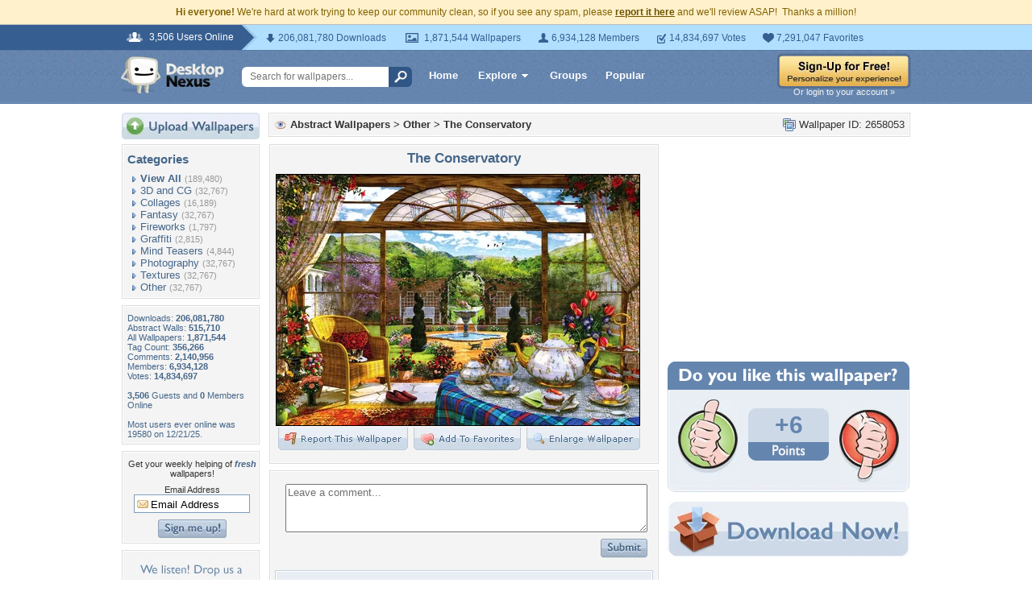

--- FILE ---
content_type: text/html; charset=UTF-8
request_url: https://abstract.desktopnexus.com/wallpaper/2658053/
body_size: 9158
content:
<!DOCTYPE HTML PUBLIC "-//W3C//DTD HTML 4.01 Transitional//EN" "http://www.w3.org/TR/html4/loose.dtd">
<html xmlns="https://www.w3.org/1999/xhtml" xml:lang="en">
    <head>
        <meta http-equiv="Content-Type" content="text/html;charset=UTF-8" />
        <meta http-equiv="Content-Language" content="en-us" />
        <meta name="p:domain_verify" content="8bbc536549de48fea0b978a97469975b"/>
        <meta name="csrf-token" content="ddbbaef0f01f5495f70712394cf71e1a8b04a947527a24528afc5a4a51dfdede">
        <link rel="shortcut icon" href="https://static.desktopnexus.com/images/favicon.ico" />
        <link rel="search" type="application/opensearchdescription+xml" title="Desktop Nexus" href="https://www.desktopnexus.com/opensearch.xml">
        <link rel="stylesheet" type="text/css" href="https://static.desktopnexus.com/css/dnexus.6.css?v=55" />
        <link rel="stylesheet" type="text/css" href="https://static.desktopnexus.com/css/dnexus-v4.css?v=116" />
        <link rel="stylesheet" type="text/css" href="https://static.desktopnexus.com/css/wallpaper.css?v=1" />

        <meta property="fb:page_id" content="79283502085" />

        <script language="javascript" src="https://ajax.googleapis.com/ajax/libs/jquery/1.8/jquery.min.js"></script>
<link rel="stylesheet" href="https://ajax.googleapis.com/ajax/libs/jqueryui/1.9.2/themes/redmond/jquery-ui.css" type="text/css" media="all" />
<script src="https://ajax.googleapis.com/ajax/libs/jqueryui/1.9.2/jquery-ui.min.js" type="text/javascript"></script>

<!-- Third-party libraries -->
<script language="javascript" src="https://unpkg.com/mustache@4.2.0/mustache.min.js"></script>

<!-- Core modules -->
<script language="javascript" src="https://static.desktopnexus.com/js/modules/sanitizer.js?v=3"></script>
<script language="javascript" src="https://static.desktopnexus.com/js/modules/modal.js?v=2"></script>
<script language="javascript" src="https://static.desktopnexus.com/js/core/api.js?v=11"></script>
<script language="javascript" src="https://static.desktopnexus.com/js/dialog-manager.js?v=15"></script>
<script language="javascript" src="https://static.desktopnexus.com/js/dnexus.js?v=7"></script>

<!-- SparkVault Passwordless Auth SDK (guests only) -->
<script>
function sparkvault_success(response) {
    // Handle successful authentication
    console.log('SparkVault success response:', response);
    if (response && response.redirectUrl) {
        window.location.href = response.redirectUrl;
    } else if (response && response.needsSignup) {
        window.location.href = 'https://www.desktopnexus.com/signup';
    } else {
        window.location.href = 'https://my.desktopnexus.com/account';
    }
}
function sparkvault_error(error) {
    console.error('SparkVault error:', error);
    alert('Authentication failed. Please try again.');
}
</script>
<script
    async
    src="https://cdn.sparkvault.com/sdk/v1/sparkvault.js"
    data-account-id="acc_019b90d81a3b7010a014c887801c515e"
    data-attach-selector=".js-sparkvault-auth"
    data-success-url="https://www.desktopnexus.com/auth/verify-sparkvault-token"
    data-success-function="sparkvault_success"
    data-error-function="sparkvault_error"
></script>


        <title>The Conservatory - Other & Abstract Background Wallpapers on Desktop Nexus (Image 2658053)</title>
<meta name="description" content="The Conservatory. Download free Other wallpapers and desktop backgrounds!">
<meta name="keywords" content="The Conservatory, The Conservatory wallpaper, The Conservatory background, armchair, garden, painting, porcelain, table, tea time, armchair wallpaper, garden wallpaper, painting wallpaper, porcelain wallpaper, table wallpaper, tea time wallpaper">
<meta property="og:title" content="The Conservatory - Desktop Nexus Wallpapers" />
<meta property="og:type" content="website" />
<meta property="og:url" content="//abstract.desktopnexus.com/wallpaper/2658053/" />
<meta property="og:image" content="//assets.desktopnexus.com/de4cb7fa-0134-4c24-8448-3fa4df63da00/preview" />
<meta property="og:site_name" content="Desktop Nexus Wallpapers" />
<meta property="fb:admins" content="4923383" />
<link rel="stylesheet" href="https://static.desktopnexus.com/css/wallpaper.css?v=7" type="text/css" media="all" />
<script src="https://static.desktopnexus.com/js/viewpaper.js?v=10" type="text/javascript"></script>
<link rel="stylesheet" href="https://static.desktopnexus.com/css/select2.css?v=1" type="text/css" media="all" />
<script src="https://static.desktopnexus.com/js/select2.js" type="text/javascript"></script>

    </head>
    <body>

        <!--googleoff: all-->
        <div style="font-size: 9pt; color: #826200; background-color: #FFF1CB; text-align: center; padding: 8px 3px;">
            <strong>Hi everyone!</strong> We're hard at work trying to keep our community clean, so if you see any spam, please <a href="/report-spam" class="uline" rel="nofollow" style="color: rgb(112, 85, 0); font-weight: bold;">report it here</a> and we'll review ASAP!&nbsp; Thanks a million!
        </div>
        <!--googleon: all-->

        <div id="v4HeaderTop">
            <div class="holder">
                <span><em>3,506 Users Online</em></span>
                <div class="holder">
                    <div class="contents">
                        <ul class="info-list">
                            <li class="downloads"><strong></strong> 206,081,780 Downloads</li>
                            <li class="wallpapers"><strong></strong> 1,871,544 Wallpapers</li>
                            <li class="members"><strong></strong> 6,934,128 Members</li>
                            <li class="votes"><strong></strong> 14,834,697 Votes</li>
                            <li class="favorites"><strong></strong> 7,291,047 Favorites</li>
                        </ul>
                    </div>
                </div>
            </div>
        </div>

        <div id="v4Header">
            <div class="holder">

                <a href="https://www.desktopnexus.com/" id="dnlogo" title="Desktop Nexus Wallpapers">Desktop Nexus Wallpapers</a>

                <form id="searchForm" action="https://www.desktopnexus.com/search-bounce" method="GET">
                    <input type="text" name="q" value="" placeholder="Search for wallpapers..." />
                    <input id="topSearchBtn" type="submit" value="" />
                </form>

                <div class="navLinks">
                    <a href="https://www.desktopnexus.com/" class="hlink">Home</a>

                    <div class="dropdownContainer" id="headerGalleryDropdown">
    <a href="https://www.desktopnexus.com/galleries/" class="dropdownLink">Explore<span class="dropArrow"></span></a>
    <div id="popupBrowseGalleriesBox" class="galleriesListBlock dropdownContent">
        <strong>Wallpaper Galleries:</strong>
        <a class="gicon-abstract" href="https://abstract.desktopnexus.com" title="Abstract Wallpapers">Abstract</a><a class="gicon-aircraft" href="https://aircraft.desktopnexus.com" title="Aircraft Wallpapers">Aircraft</a><a class="gicon-animals" href="https://animals.desktopnexus.com" title="Animal Wallpapers">Animals</a><a class="gicon-anime" href="https://anime.desktopnexus.com" title="Anime Wallpapers">Anime</a><a class="gicon-architecture" href="https://architecture.desktopnexus.com" title="Architecture Wallpapers">Architecture</a><a class="gicon-boats" href="https://boats.desktopnexus.com" title="Boat Wallpapers">Boats</a><a class="gicon-cars" href="https://cars.desktopnexus.com" title="Car Wallpapers">Cars</a><a class="gicon-entertainment" href="https://entertainment.desktopnexus.com" title="Entertainment Wallpapers">Entertainment</a><a class="gicon-motorcycles" href="https://motorcycles.desktopnexus.com" title="Motorcycle Wallpapers">Motorcycles</a><a class="gicon-nature" href="https://nature.desktopnexus.com" title="Nature Wallpapers">Nature</a><a class="gicon-people" href="https://people.desktopnexus.com" title="People Wallpapers">People</a><a class="gicon-space" href="https://space.desktopnexus.com" title="Space Wallpapers">Space</a><a class="gicon-sports" href="https://sports.desktopnexus.com" title="Sport Wallpapers">Sports</a><a class="gicon-technology" href="https://technology.desktopnexus.com" title="Technology Wallpapers">Technology</a><a class="gicon-videogames" href="https://videogames.desktopnexus.com" title="Video Game Wallpapers">Video Games</a>
    </div>
</div>
                    <a href="https://www.desktopnexus.com/groups/" class="hlink">Groups</a>
                    <a href="https://www.desktopnexus.com/all/" class="hlink">Popular</a>
                </div>

                                    <div class="rightSide">
                        <a href="javascript:void(0)" class="js-sparkvault-auth"><img src="https://static.desktopnexus.com/images/global/sign-up-yellow.png" alt="Sign-Up For Free!" style="border:0;" /></a>
                        <a class="headerLoginLink js-sparkvault-auth" href="javascript:void(0)">Or login to your account &raquo;</a>
                    </div>
                
            </div>
        </div>

        <div id="mainContentWrapper" style="width: 980px; margin: 0 auto;">

                    <table style="border:0; border-collapse:collapse; border-spacing:0; width:100%;">
            <tr>
                <td id="leftcolumn" style="vertical-align:top;">
                    
<div style="padding-bottom: 6px"><a href="javascript:void(0)" class="js-sparkvault-auth"><img src="https://static.desktopnexus.com/images/upload.gif" style="border:0;" alt="Upload Wallpapers" /></a></div>

    <div class="rbox">
    <div class="rboxInner sidenavBox">

    <h3>Categories</h3>

    
    <a class="sidenavcat_link sidenavcat_link_home bullet_link" href="https://abstract.desktopnexus.com/all/" title="Abstract Wallpapers">View All</a> <span class="sidenavcat_count">(189,480)</span><br />

                 <a class="sidenavcat_link bullet_link" href="https://abstract.desktopnexus.com/cat/3d-and-cg/" title="3D and CG Wallpapers">3D and CG</a> <span>(32,767)</span><br />
                         <a class="sidenavcat_link bullet_link" href="https://abstract.desktopnexus.com/cat/collages/" title="Collages Wallpapers">Collages</a> <span>(16,189)</span><br />
                         <a class="sidenavcat_link bullet_link" href="https://abstract.desktopnexus.com/cat/fantasy/" title="Fantasy Wallpapers">Fantasy</a> <span>(32,767)</span><br />
                         <a class="sidenavcat_link bullet_link" href="https://abstract.desktopnexus.com/cat/fireworks/" title="Fireworks Wallpapers">Fireworks</a> <span>(1,797)</span><br />
                         <a class="sidenavcat_link bullet_link" href="https://abstract.desktopnexus.com/cat/graffiti/" title="Graffiti Wallpapers">Graffiti</a> <span>(2,815)</span><br />
                         <a class="sidenavcat_link bullet_link" href="https://abstract.desktopnexus.com/cat/mind-teasers/" title="Mind Teasers Wallpapers">Mind Teasers</a> <span>(4,844)</span><br />
                         <a class="sidenavcat_link bullet_link" href="https://abstract.desktopnexus.com/cat/photography/" title="Photography Wallpapers">Photography</a> <span>(32,767)</span><br />
                         <a class="sidenavcat_link bullet_link" href="https://abstract.desktopnexus.com/cat/textures/" title="Textures Wallpapers">Textures</a> <span>(32,767)</span><br />
                         <a class="sidenavcat_link bullet_link" href="https://abstract.desktopnexus.com/cat/other/" title="Other Wallpapers">Other</a> <span>(32,767)</span><br />
            
    </div>
    </div>


<div class="rbox">
<div class="rboxInner whosOnlineBox">

    Downloads: <b>206,081,780</b><br />
            Abstract Walls: <b>515,710</b><br />
        All Wallpapers: <b>1,871,544</b><br />
    Tag Count: <b>356,266</b><br />
    Comments: <b>2,140,956</b><br />
    Members: <b>6,934,128</b><br />
    Votes: <b>14,834,697</b><br />
    <br />

        <b>3,506</b> Guests and <b>0</b> Members Online<br />
    <br />
    Most users ever online was 19580 on 12/21/25.

</div></div>

<form action="https://www.desktopnexus.com/newsletter/subscribe" method="POST">
<input type="hidden" name="_csrf_token" value="ddbbaef0f01f5495f70712394cf71e1a8b04a947527a24528afc5a4a51dfdede"><div class="rbox"><div class="rboxInner" style="font-size: 8pt; text-align: center;">
    Get your weekly helping of <span style="color: #48668C; font-weight: bold; font-style: italic;">fresh</span> wallpapers!<br />
    <div style="padding: 8px 0">
                <label for="newsletter_email" class="visually-hidden">Email Address</label>
        <input type="email" id="newsletter_email" class="emailtextbox js-select-on-focus" name="email" value="Email Address" aria-label="Email Address" /><br />
    </div>
    <input type="image" name="submit" src="https://static.desktopnexus.com/images/signmeup.gif" style="border:0;" alt="Sign Me Up!" />
</div></div>
</form>

<div class="rbox"><div class="rboxInner">
    <div style="text-align:right; height: 98px">
    <a href="https://www.desktopnexus.com/contact/" title="Contact Us"><img src="https://static.desktopnexus.com/images/welisten.gif" style="border:0;" alt="Leave us feedback!"></a>
    </div>
</div></div>

<div style="padding-bottom: 6px"><a href="https://www.desktopnexus.com/donate/"><img src="https://static.desktopnexus.com/images/support.gif" style="border:0;" alt="Support This Site" /></a></div>

<script>
(function() {
    document.querySelectorAll('.js-select-on-focus').forEach(function(el) {
        el.addEventListener('focus', function() { this.select(); });
    });
})();
</script>
                </td><td id="middlecolumn" style="vertical-align:top;">
        
        <!-- BEGIN CONTENT -->
        
<script>
    var wallpaperid = 2658053;
    var current_points = 6;
    var current_vote = "";

    $(function(){
        if(window.location.hash == "#report")
            shadeDivPopup('reportViolation', wallpaperid);
    });
</script>


<div class="rbox"><div class="rboxInner" style="font-weight: bold; padding: 5px;">
    <div style="display: inline; float: right; font-weight: normal">
        <img src="https://static.desktopnexus.com/images/view-all-wallpapers.gif" style="vertical-align:top; border:0" alt="">
        Wallpaper ID: 2658053    </div>

    <img src="https://static.desktopnexus.com/images/gicon-abstract.gif" style="vertical-align:top; border:0" alt="">
    <a href="https://abstract.desktopnexus.com" title="Abstract Wallpapers">Abstract Wallpapers</a> &gt;
    <a href="https://abstract.desktopnexus.com/cat/other/" title="Other Wallpaper">Other</a> &gt;
    <a href="https://abstract.desktopnexus.com/wallpaper/2658053/">The Conservatory</a>


    <div id="brd-crumbs" xmlns:v="https://rdf.data-vocabulary.org/#" style="display: none;">
        <ul itemprop="breadcrumb">
            <li typeof="v:Breadcrumb"><a href="/" title="Free Background Images" rel="v:url" property="v:title">Free Background Images</a></li>
            <li typeof="v:Breadcrumb"><a href="https://abstract.desktopnexus.com/" title="Free Abstract Background Images" rel="v:url" property="v:title">Free Abstract Background Images</a></li>
            <li typeof="v:Breadcrumb"><a href="https://abstract.desktopnexus.com/cat/other/" title="Other Backgrounds &amp; Wallpapers" rel="v:url" property="v:title">Other Backgrounds &amp; Wallpapers</a></li>
        </ul>
    </div>

</div></div>


    <div style="margin-bottom: 8px;">
        <!-- Ad slot for non-logged in users -->
    </div>


<table style="border:0; border-collapse:collapse; border-spacing:0; width:100%">
<tr>
    <td style="vertical-align:top; padding-right: 10px; width: 490px;">
    <!-- Begin left column -->

    <div class="rbox"><div class="rboxInner" style="padding: 5px; max-width: 480px; overflow: hidden; word-wrap: break-word; overflow-wrap: break-word;">
    <div style="text-align:center; margin-bottom: 6px">
        <h1 class="wallpaperTitle">The Conservatory</h1>
        <table style="border:0; border-collapse:collapse; border-spacing:0">
        <tr><td>
        <a href="/get/2658053/?t=3t0mn2m79lt60r61f6rp0sbqor353880ee46666aa791c6ec17c1702cbf" rel="nofollow" style="outline: none"><img id="bigthumb" src="https://assets.desktopnexus.com/de4cb7fa-0134-4c24-8448-3fa4df63da00/preview" style="border:1px solid #000000; max-width: 450px;" alt="The Conservatory - armchair, garden, painting, porcelain, table, tea time" /></a>        </td></tr>
        <tr><td style="text-align:right">
            <span style="padding-right: 3px">
                <a href="javascript:void(0);" class="js-sparkvault-auth" style="outline: none"><img id="flagwalllink" src="https://static.desktopnexus.com/images/reportwallpapertab.gif" style="border:0" alt="Flag This Wallpaper" /></a>
            </span>
            <span style="padding-right: 3px">
                <a href="javascript:void(0);" class="js-sparkvault-auth" style="outline: none"><img id="addfavslink" src="https://static.desktopnexus.com/images/addtofavoritestab.gif" style="border:0" alt="Add to Favorites" /></a>
            </span>
            <a href="/get/2658053/?t=3t0mn2m79lt60r61f6rp0sbqor353880ee46666aa791c6ec17c1702cbf" rel="nofollow" style="outline: none"><img src="https://static.desktopnexus.com/images/enlarge.gif" style="border:0" alt="Enlarge Wallpaper" /></a>

            <div id="addtofavoritespopup"></div>

        </td></tr>
        </table>

        

        <div style="display: none;">
          <div itemscope itemtype="https://data-vocabulary.org/Review">
            <span itemprop="itemreviewed">Ippy</span>
            Uploaded by <span itemprop="reviewer">Ippy</span> on
            <time itemprop="dtreviewed" datetime="2022-09-15">Sep 15, 2022</time>.
            <span itemprop="summary">The Conservatory - Desktop Nexus Abstract</span>
            <span itemprop="description">Download free wallpapers and background images: The Conservatory. Desktop Nexus Abstract background ID 2658053.  </span>
            <span itemprop="rating">4.2</span>
          </div>
        </div>


    </div>
    </div></div>


    


    


    <!-- COMMENTS -->
    <div class="rbox"><div class="rboxInner rboxInnerEqualSides">

        <div style="padding: 0 0 8px 0">
        <a name="postcommentform"></a>

            <form id="commentform" action="/postcomment" method="post">
            <input type="hidden" name="_csrf_token" value="ddbbaef0f01f5495f70712394cf71e1a8b04a947527a24528afc5a4a51dfdede">            <input type="hidden" name="type" value="wallpaper">
            <input type="hidden" name="id" value="2658053">

            <table style="border:0; border-collapse:separate; border-spacing:6px; width:100%; padding-left: 6px">
            <tr>
            <td style="vertical-align:top">
                <textarea name="commentarea" id="commentarea" class="DNRichText" style="height: 60px; color: #707070; width: 100%; max-width: 470px; box-sizing: border-box;">Leave a comment...</textarea>

                <div style="padding-top: 8px">
                                        <div style="float: right;">
                                                    <a href="javascript:void(0);" class="js-sparkvault-auth"><img src="https://static.desktopnexus.com/images/submit.gif" style="border:0" alt="Submit" /></a>
                                            </div>
                </div>
            </td></tr>
            </table>

            </form>
        </div>


        

                    <div class="lightbluebox"><div class="lightblueboxInner" style="text-align:center">
            <br /><strong>This wallpaper has no comments yet. &nbsp;Be the first!</strong><br /><br />
            </div></div>
        
        </div></div>


        <!-- End left column -->
    </td><td style="vertical-align:top; width: 300px">
    <!-- Begin right column -->


        <!-- Wallpaper Sidebar Top Ad -->
        <div style="text-align:center; margin-bottom: 20px;">
            <script async src="https://pagead2.googlesyndication.com/pagead/js/adsbygoogle.js?client=ca-pub-7574550554629767" crossorigin="anonymous"></script>
<style>
.ad-container {
    transition: opacity 0.3s ease, max-height 0.3s ease;
    overflow: hidden;
}
.ad-container.ad-collapsed {
    opacity: 0;
    max-height: 0 !important;
    margin: 0 !important;
    padding: 0 !important;
}
</style><script>
(function() {
    function collapseAdContainer(container) {
        container.classList.add('ad-collapsed');
        // Also hide parent wrapper if it's just a styling div for centering
        var parent = container.parentElement;
        if (parent && parent.children.length === 1) {
            var style = window.getComputedStyle(parent);
            if (style.textAlign === 'center' || parent.style.textAlign === 'center') {
                parent.style.display = 'none';
            }
        }
    }

    // Check ads after page load + delay for ad network response
    function checkAds() {
        document.querySelectorAll('.ad-container:not(.ad-collapsed)').forEach(function(container) {
            var ins = container.querySelector('ins.adsbygoogle');
            if (!ins) return;

            // Check if ad loaded: AdSense sets data-ad-status or adds content
            var status = ins.getAttribute('data-ad-status');
            var hasIframe = ins.querySelector('iframe') !== null;
            var hasHeight = ins.offsetHeight > 10;

            // If status is 'unfilled' or no iframe/content after timeout, collapse
            if (status === 'unfilled' || (!hasIframe && !hasHeight)) {
                collapseAdContainer(container);
            }
        });
    }

    // Run check after ads have had time to load (3 seconds)
    if (document.readyState === 'complete') {
        setTimeout(checkAds, 3000);
    } else {
        window.addEventListener('load', function() {
            setTimeout(checkAds, 3000);
        });
    }

    // Also observe for ad status changes (faster detection)
    var observer = new MutationObserver(function(mutations) {
        mutations.forEach(function(mutation) {
            if (mutation.type === 'attributes' &&
                mutation.attributeName === 'data-ad-status') {
                var ins = mutation.target;
                if (ins.getAttribute('data-ad-status') === 'unfilled') {
                    var container = ins.closest('.ad-container');
                    if (container) {
                        collapseAdContainer(container);
                    }
                }
            }
        });
    });

    // Start observing when DOM is ready
    function startObserving() {
        document.querySelectorAll('ins.adsbygoogle').forEach(function(ins) {
            observer.observe(ins, { attributes: true });
        });
    }

    if (document.readyState === 'loading') {
        document.addEventListener('DOMContentLoaded', startObserving);
    } else {
        startObserving();
    }
})();
</script><div class="ad-container" data-ad-slot="8709167737">
<!-- DN View Wallpaper Sidebar Top -->
<ins class="adsbygoogle"
     style="display:inline-block;width:300px;height:250px"
     data-ad-client="ca-pub-7574550554629767"
     data-ad-slot="8709167737"></ins>
<script>(adsbygoogle = window.adsbygoogle || []).push({});</script>
</div>
        </div>


        

        

    <!-- Voting Block -->
    <div style="text-align:center">
        <img src="https://static.desktopnexus.com/images/doyoulike-top.gif" style="border:0" alt="Do you like this wallpaper?" />
        <div style="background: #E9EEF4 URL('//static.desktopnexus.com/images/doyoulike-mid.gif') repeat-y scroll top left; padding: 10px 0 2px 0;">
            <table style="border:0; border-collapse:collapse; border-spacing:0; width:100%">
            <tr>
                <td style="vertical-align:top; text-align:right; padding-right: 12px;">
                    <a href="javascript:void(0);" class="js-sparkvault-auth" data-vote-direction="up" style="outline: none"><img id="doyoulike-up" src="https://static.desktopnexus.com/images/doyoulike-thumbup.gif" style="border:0; vertical-align:middle" alt="Yes" /></a>
                </td>
                <td style="vertical-align:middle; text-align:center; width: 100px; padding-top: 10px;">
                                        <div id="doyoulike-points" style="background: #CDD9E7 url('//static.desktopnexus.com/images/doyoulike-inside-top.gif') no-repeat scroll top center; color: #6485AE; font-size: 30px; font-weight: bold; padding: 4px 0;">
                        +6                    </div>
                    <img src="https://static.desktopnexus.com/images/doyoulike-inside-bottom.gif" style="border:0" alt="" />
                    <div id="doyoulike-status" style="padding-top: 8px; font-size: 10pt; font-weight: bold; color: #E9EEF4;">&nbsp;</div>
                </td>
                <td style="vertical-align:top; text-align:left; padding-left: 12px;">
                    <a href="javascript:void(0);" class="js-sparkvault-auth" data-vote-direction="down" style="outline: none"><img id="doyoulike-down" src="https://static.desktopnexus.com/images/doyoulike-thumbdown.gif" style="border:0; vertical-align:middle" alt="No" /></a>
                </td>
            </tr>
            </table>
        </div>
        <img src="https://static.desktopnexus.com/images/doyoulike-bottom.gif" style="border:0" alt="" />
    </div>


    <div style="text-align:center; margin: 12px 0 8px 0;">
        <a class="downloadBtn" href="/get/2658053?t=3t0mn2m79lt60r61f6rp0sbqor353880ee46666aa791c6ec17c1702cbf" rel="nofollow"><img src="https://static.desktopnexus.com/images/download_now.gif" style="border:0" alt="Download It!" /></a>
    </div>


    <!-- Wallpaper Sidebar Bottom Ad -->
    <div style="text-align:center; padding-bottom: 12px;">
        <div class="ad-container" data-ad-slot="3690117330">
<!-- DN View Wallpaper Sidebar Bottom -->
<ins class="adsbygoogle"
     style="display:inline-block;width:300px;height:250px"
     data-ad-client="ca-pub-7574550554629767"
     data-ad-slot="3690117330"></ins>
<script>(adsbygoogle = window.adsbygoogle || []).push({});</script>
</div>
    </div>



    <div class="rbox"><div class="rboxInner">
    <h3><img src="https://static.desktopnexus.com/images/wallstats.gif" style="vertical-align:top" alt="" /> Wallpaper Statistics</h3>
    <div style="padding-left: 22px; font-size: 9pt; line-height: 160%;">
                <img src="https://static.desktopnexus.com/images/downloads.gif" style="vertical-align:top" alt="" />
        Total Downloads: 39<br />
        <img src="https://static.desktopnexus.com/images/heart.gif" style="vertical-align:top" alt="" />
        Times Favorited: 4<br />
        <img src="https://static.desktopnexus.com/images/user.gif" style="vertical-align:top" alt="" />
        Uploaded By: <a href="https://my.desktopnexus.com/Ippy/" title="Ippy">Ippy</a><br />
        <img src="https://static.desktopnexus.com/images/date.gif" style="vertical-align:top" alt="" />
        Date Uploaded: September 15, 2022<br />
        <img src="https://static.desktopnexus.com/images/filename.gif" style="vertical-align:top" alt="" />
        Filename: 0I02963.jpg<br />
        <img src="https://static.desktopnexus.com/images/monitor.gif" style="vertical-align:top" alt="" />
        Original Resolution: 1600x1100<br />
        <img src="https://static.desktopnexus.com/images/disk.gif" style="vertical-align:top" alt="" />
        File Size: 525.60 KB<br />
        <img src="https://static.desktopnexus.com/images/folder.gif" style="vertical-align:top" alt="" />
        Category: <a href="https://abstract.desktopnexus.com/cat/other/" title="Other Wallpaper">Other</a><br />
    </div>
    </div></div>




    <div class="rbox" style="margin-bottom: 8px;"><div class="rboxInner" style="padding: 5px;background-color: #fdfce8;">
        <h3>Share this Wallpaper!</h3>

        <div style="padding-left: 4px; font-size: 9pt;">
                    </div>

        <div style="text-align:center; padding: 3px;">
        <table style="border:0; border-collapse:separate; border-spacing:3px; width:95%; font-size: 8pt;">
        <tr>
            <td>Embedded:</td>
            <td><input type="text" class="sharetextbox js-select-on-focus" value="&lt;a href=&quot;https://abstract.desktopnexus.com/wallpaper/2658053/&quot;&gt;&lt;img src=&quot;https://assets.desktopnexus.com/de4cb7fa-0134-4c24-8448-3fa4df63da00/preview&quot; style=&quot;border:0&quot;&gt;&lt;/a&gt;&lt;br&gt;&lt;a href=&quot;https://www.desktopnexus.com&quot; style=&quot;font-weight: bold&quot;&gt;Desktop Nexus&lt;/a&gt;: &lt;a href=&quot;https://www.desktopnexus.com&quot;&gt;Wallpapers&lt;/a&gt; &amp;gt; &lt;a href=&quot;https://abstract.desktopnexus.com&quot;&gt;Abstract Wallpapers&lt;/a&gt; &amp;gt; &lt;a href=&quot;https://abstract.desktopnexus.com/cat/other/&quot;&gt;Other Wallpaper&lt;/a&gt;" readonly></td>
        </tr>
        <tr>
            <td>Forum Code:</td>
            <td><input type="text" class="sharetextbox js-select-on-focus" value="[URL=https://abstract.desktopnexus.com/wallpaper/2658053/][IMG]https://assets.desktopnexus.com/de4cb7fa-0134-4c24-8448-3fa4df63da00/preview[/IMG][/URL]" readonly></td>
        </tr>
        <tr>
            <td>Direct URL:</td>
            <td><input type="text" class="sharetextbox js-select-on-focus" value="https://abstract.desktopnexus.com/wallpaper/2658053/" readonly></td>
        </tr>
        <tr>
            <td colspan="2" style="text-align:center; font-size: 7pt; color: #777777; padding-top: 6px">(For websites and blogs, use the &quot;Embedded&quot; code)</td>
        </tr>
        </table>
        </div>
    </div></div>



    <div class="rbox"><div class="rboxInner">
        <h3><img src="https://static.desktopnexus.com/images/tagcloud.gif" style="vertical-align:top" alt="" /> Wallpaper Tags</h3>
        <div style="padding-left: 22px; font-size: 9pt; line-height: 160%;">
            <a class="taglink" href="https://www.desktopnexus.com/tag/armchair/" title="armchair Wallpapers">armchair</a>, <a class="taglink" href="https://www.desktopnexus.com/tag/garden/" title="garden Wallpapers">garden</a>, <a class="taglink" href="https://www.desktopnexus.com/tag/painting/" title="painting Wallpapers">painting</a>, <a class="taglink" href="https://www.desktopnexus.com/tag/porcelain/" title="porcelain Wallpapers">porcelain</a>, <a class="taglink" href="https://www.desktopnexus.com/tag/table/" title="table Wallpapers">table</a>, <a class="taglink" href="https://www.desktopnexus.com/tag/tea-time/" title="tea time Wallpapers">tea time</a>        </div>
    </div></div>



    
    <!-- End right column -->
    </td>
</tr>
</table>


<script type="text/javascript" src="https://assets.pinterest.com/js/pinit.js"></script>

<script>
(function() {
    'use strict';

    // Report wallpaper button (logged-in users only - guests use js-sparkvault-auth)
    document.querySelectorAll('.js-report-wallpaper').forEach(function(el) {
        el.addEventListener('click', function(e) {
            e.preventDefault();
            if (typeof shadeDivPopup === 'function') {
                shadeDivPopup('reportViolation', wallpaperid);
            }
        });
    });

    // Delete comment buttons
    document.querySelectorAll('.js-delete-comment').forEach(function(el) {
        el.addEventListener('click', function(e) {
            e.preventDefault();
            var commentId = this.getAttribute('data-comment-id');
            if (confirm('Are you sure you want to permanently delete this comment?')) {
                window.location = 'https://www.desktopnexus.com/myaccount/deletecomment/wall/' + commentId;
            }
        });
    });

    // Vote buttons (logged-in users only - guests use js-sparkvault-auth)
    document.querySelectorAll('.js-vote-button').forEach(function(el) {
        var direction = el.getAttribute('data-vote-direction');

        el.addEventListener('click', function(e) {
            e.preventDefault();
            if (typeof voteThumbCast === 'function') {
                voteThumbCast(direction);
            }
        });

        el.addEventListener('mouseover', function() {
            if (typeof voteThumbOver === 'function') {
                voteThumbOver(direction);
            }
        });

        el.addEventListener('mouseout', function() {
            if (typeof voteThumbOut === 'function') {
                voteThumbOut(direction);
            }
        });
    });

    // Favorites button (logged-in users only - guests use js-sparkvault-auth)
    document.querySelectorAll('.js-favorites-button').forEach(function(el) {
        el.addEventListener('click', function(e) {
            e.preventDefault();
            if (typeof showFavoritesPopup === 'function') {
                showFavoritesPopup();
            }
        });
    });

    // Select on focus for share textboxes
    document.querySelectorAll('.js-select-on-focus').forEach(function(el) {
        el.addEventListener('click', function() {
            this.select();
        });
        el.addEventListener('focus', function() {
            this.select();
        });
    });
})();
</script>
        <!-- END CONTENT -->

                        </td>
            </tr>
            </table>
        
        <!-- Below Content Ad -->
        <div style="text-align: center; padding: 15px 0;">
            <div class="ad-container" data-ad-slot="2608661584">
<!-- DN Below Content Vertical Link Unit -->
<ins class="adsbygoogle"
     style="display:block"
     data-ad-client="ca-pub-7574550554629767"
     data-ad-slot="2608661584"
     data-ad-format="auto"
     data-full-width-responsive="true"></ins>
<script>(adsbygoogle = window.adsbygoogle || []).push({});</script>
</div>
        </div>

        </div>

        
<div id="footer">
<div style="text-align:center;">
<table style="border:0; border-collapse:collapse; border-spacing:0; width: 800px; margin:0 auto;">
<tr>
    <td style="vertical-align:top; text-align:left;">
        <h5>Desktop Nexus</h5>
        <hr style="border:none; border-top:1px solid #C9C9C9; width:150px; margin-left:0;" />
        <a href="https://www.desktopnexus.com/" title="Desktop Nexus Wallpapers">Home</a><br />
        <a href="https://www.desktopnexus.com/aboutus/" title="About Us">About Us</a><br />
        <a href="https://www.desktopnexus.com/all/" title="Popular Wallpapers">Popular Wallpapers</a><br />
        <a href="https://www.desktopnexus.com/tag/" title="Popular Tags">Popular Tags</a><br />
        <a href="https://www.desktopnexus.com/community/" title="Community Stats">Community Stats</a><br />
        <a href="https://www.desktopnexus.com/memberlist/all/" title="Member List">Member List</a><br />
        <a href="https://www.desktopnexus.com/contact/" title="Contact Us">Contact Us</a><br />
    </td>
    <td style="vertical-align:top; text-align:left;">
        <h5>Tags of the Moment</h5>
        <hr style="border:none; border-top:1px solid #C9C9C9; width:150px; margin-left:0;" />
                <a href="https://www.desktopnexus.com/tag/flowers/" title="Flowers">Flowers</a><br />
                <a href="https://www.desktopnexus.com/tag/garden/" title="Garden">Garden</a><br />
                <a href="https://www.desktopnexus.com/tag/church/" title="Church">Church</a><br />
                <a href="https://www.desktopnexus.com/tag/obama/" title="Obama">Obama</a><br />
                <a href="https://www.desktopnexus.com/tag/sunset/" title="Sunset">Sunset</a><br />
                <a href="https://www.desktopnexus.com/groups/thanksgiving/" title="Thanksgiving Wallpapers">Thanksgiving Wallpapers</a><br />
        <a href="https://www.desktopnexus.com/groups/christmas/" title="Christmas Wallpapers">Christmas Wallpapers</a><br />
    </td>
    <td style="vertical-align:top; text-align:left;">
        <h5>Recently Active Groups</h5>
        <hr style="border:none; border-top:1px solid #C9C9C9; width:150px; margin-left:0;" />
                                                    <a href="https://www.desktopnexus.com/groups/mwatchdog" title="Images of Mwatchdog">Mwatchdog</a><br />
                                            <a href="https://www.desktopnexus.com/groups/kranklart" title="Images of Kranklart">Kranklart</a><br />
                                            <a href="https://www.desktopnexus.com/groups/dennisyublitzmetrics" title="Images of dennisyublitzmetrics">Dennisyublitzmetrics</a><br />
                                            <a href="https://www.desktopnexus.com/groups/tradesoft1" title="Images of Tradesoft1">Tradesoft1</a><br />
                                            <a href="https://www.desktopnexus.com/groups/tradesoft" title="Images of Tradesoft">Tradesoft</a><br />
                                            <a href="https://www.desktopnexus.com/groups/world-with-special-bonds" title="Images of World with special bonds">World With Special Bonds</a><br />
                                            <a href="https://www.desktopnexus.com/groups/worlds-greatest-artists" title="Images of Worlds greatest artists">Worlds Greatest Artists</a><br />
                        </td>
    <td style="vertical-align:top; text-align:left;">
        <div style="padding: 0 0 8px 2px;">
            <a href="https://www.facebook.com/DesktopNexus" target="_blank" title="Find us on Facebook"><img src="https://static.desktopnexus.com/images/footer_facebook.gif" style="border:0;" alt="Find us on Facebook" /></a>
        </div>
    </td>
</tr>
</table>


<div style="height: 8px;"></div>
<hr style="border:none; border-top:1px solid #C9C9C9; margin:0 auto;" />
<div style="height: 8px;"></div>


<div style="padding-bottom: 6px; font-size: 8pt;">
    <a href="https://www.desktopnexus.com/privacy/" rel="nofollow" title="Privacy Policy">Privacy Policy</a> |
    <a href="https://www.desktopnexus.com/tos/" rel="nofollow" title="Terms of Service">Terms of Service</a> |
    <a href="https://www.desktopnexus.com/partnerships/" title="Partnerships">Partnerships</a> |
    <a href="https://www.desktopnexus.com/dmca/" rel="nofollow" title="DMCA Copyright">DMCA Copyright Violation</a>
</div>


<div style="font-size: 8pt">
&copy;2026 <a href="https://www.desktopnexus.com/" style="color: #666666">Desktop Nexus</a> - All rights reserved.
<br />
Page rendered with 7 queries (and 1 cached) in 0.102 seconds from server 146.</div>
</div></div>

        <!-- Legacy shadePopupDiv removed - modern Modal component creates own <dialog> elements -->

        
    <script>(function(){function c(){var b=a.contentDocument||a.contentWindow.document;if(b){var d=b.createElement('script');d.innerHTML="window.__CF$cv$params={r:'9c305d266d25f43c',t:'MTc2OTI2NjQ0Mw=='};var a=document.createElement('script');a.src='/cdn-cgi/challenge-platform/scripts/jsd/main.js';document.getElementsByTagName('head')[0].appendChild(a);";b.getElementsByTagName('head')[0].appendChild(d)}}if(document.body){var a=document.createElement('iframe');a.height=1;a.width=1;a.style.position='absolute';a.style.top=0;a.style.left=0;a.style.border='none';a.style.visibility='hidden';document.body.appendChild(a);if('loading'!==document.readyState)c();else if(window.addEventListener)document.addEventListener('DOMContentLoaded',c);else{var e=document.onreadystatechange||function(){};document.onreadystatechange=function(b){e(b);'loading'!==document.readyState&&(document.onreadystatechange=e,c())}}}})();</script><script defer src="https://static.cloudflareinsights.com/beacon.min.js/vcd15cbe7772f49c399c6a5babf22c1241717689176015" integrity="sha512-ZpsOmlRQV6y907TI0dKBHq9Md29nnaEIPlkf84rnaERnq6zvWvPUqr2ft8M1aS28oN72PdrCzSjY4U6VaAw1EQ==" data-cf-beacon='{"version":"2024.11.0","token":"ffda49ab15aa410ba84203f4badd0b49","server_timing":{"name":{"cfCacheStatus":true,"cfEdge":true,"cfExtPri":true,"cfL4":true,"cfOrigin":true,"cfSpeedBrain":true},"location_startswith":null}}' crossorigin="anonymous"></script>
</body>
</html>


--- FILE ---
content_type: text/html; charset=utf-8
request_url: https://www.google.com/recaptcha/api2/aframe
body_size: 269
content:
<!DOCTYPE HTML><html><head><meta http-equiv="content-type" content="text/html; charset=UTF-8"></head><body><script nonce="vhFJrjEFUd79ZNGDiWOnUw">/** Anti-fraud and anti-abuse applications only. See google.com/recaptcha */ try{var clients={'sodar':'https://pagead2.googlesyndication.com/pagead/sodar?'};window.addEventListener("message",function(a){try{if(a.source===window.parent){var b=JSON.parse(a.data);var c=clients[b['id']];if(c){var d=document.createElement('img');d.src=c+b['params']+'&rc='+(localStorage.getItem("rc::a")?sessionStorage.getItem("rc::b"):"");window.document.body.appendChild(d);sessionStorage.setItem("rc::e",parseInt(sessionStorage.getItem("rc::e")||0)+1);localStorage.setItem("rc::h",'1769266465874');}}}catch(b){}});window.parent.postMessage("_grecaptcha_ready", "*");}catch(b){}</script></body></html>